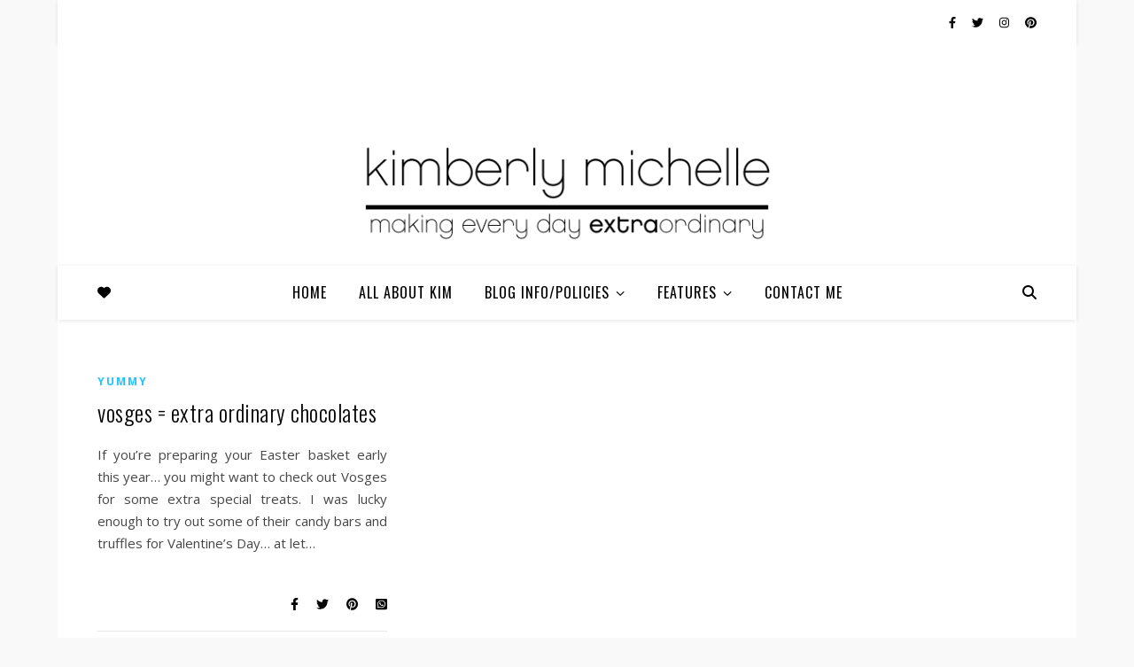

--- FILE ---
content_type: text/plain
request_url: https://www.google-analytics.com/j/collect?v=1&_v=j102&a=2090362880&t=pageview&_s=1&dl=https%3A%2F%2Fkimberlymichelle.com%2Ftag%2Feaster-baskets%2F&ul=en-us%40posix&dt=easter%20baskets%20Archives%20-%20Kimberly%20Michelle&sr=1280x720&vp=1280x720&_u=IEBAAEABAAAAACAAI~&jid=1720170087&gjid=693258086&cid=1562152697.1768829966&tid=UA-3621307-1&_gid=565893996.1768829966&_r=1&_slc=1&z=1193640045
body_size: -287
content:
2,cG-C1NHX11NYP